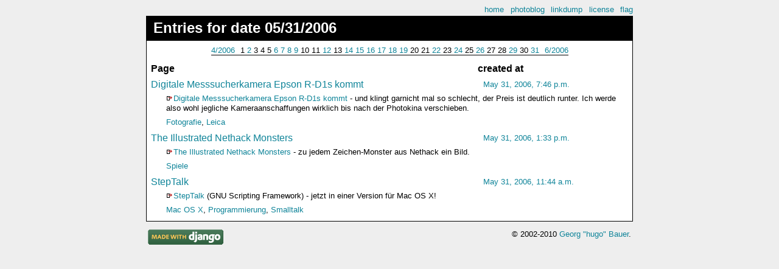

--- FILE ---
content_type: text/html; charset=utf-8
request_url: http://rfc1437.de/2006/05/31/
body_size: 2024
content:
<!DOCTYPE html PUBLIC "-//W3C//DTD HTML 4.01//EN">

<html>
<head>
<title>Entries for date 05/31/2006</title>
<link rel="stylesheet" href="http://media.rfc1437.de/style.css" type="text/css">


</head>

<body>
<div id="page">

<div id="menubox">
<ul id="menu">
<li><a class="menulink" href="/page/" title="go to the start page">home</a></li>

<li><a class="menulink" href="/collection/fotografien/" title="most current photographies">photoblog</a></li>
<li><a class="menulink" href="/collection/linkdump/" title="links I found">linkdump</a></li>
<li><a class="menulink" href="http://creativecommons.org/licenses/by-nc-sa/2.0/de/deed.de" title="license of this site">license</a></li>
<li><a class="menulink" href="/impressum/" title="who runs this site">flag</a></li>


</ul>
</div>
<h1><a class="titlelink" href="/page/" title="go to start of site">Entries for date 05/31/2006</a></h1>
<div id="content">






<div id="calendarbox"><p class="skipcalendar"><a href="#skipcalendar">skip over the calendar</a><ul id="calendar"><li class="prev"><a href="/2006/04/">4/2006</a></li> <li class="empty">1</li> <li class="full"><a href="/2006/05/02/">2</a></li> <li class="empty">3</li> <li class="empty">4</li> <li class="empty">5</li> <li class="full"><a href="/2006/05/06/">6</a></li> <li class="full"><a href="/2006/05/07/">7</a></li> <li class="full"><a href="/2006/05/08/">8</a></li> <li class="full"><a href="/2006/05/09/">9</a></li> <li class="empty">10</li> <li class="empty">11</li> <li class="full"><a href="/2006/05/12/">12</a></li> <li class="empty">13</li> <li class="full"><a href="/2006/05/14/">14</a></li> <li class="full"><a href="/2006/05/15/">15</a></li> <li class="full"><a href="/2006/05/16/">16</a></li> <li class="full"><a href="/2006/05/17/">17</a></li> <li class="full"><a href="/2006/05/18/">18</a></li> <li class="full"><a href="/2006/05/19/">19</a></li> <li class="empty">20</li> <li class="empty">21</li> <li class="full"><a href="/2006/05/22/">22</a></li> <li class="empty">23</li> <li class="full"><a href="/2006/05/24/">24</a></li> <li class="empty">25</li> <li class="full"><a href="/2006/05/26/">26</a></li> <li class="empty">27</li> <li class="empty">28</li> <li class="full"><a href="/2006/05/29/">29</a></li> <li class="empty">30</li> <li class="full"><a href="/2006/05/31/">31</a></li> <li class="next"><a href="/2006/06/">6/2006</a></li> </ul> <a name="skipcalendar"></a> </div>








<table class="pagelist">
<colgroup>
<col class="name">
<col class="date">
<thead>
<tr>
<th>Page</th>
<th>created at</th>
</tr>
</thead>
<tbody>

<tr>
<td><a href="http://www.photoscala.de/node/view/1795">Digitale Messsucherkamera Epson R-D1s kommt</a></td>
<td class="date"><a href="/2006/05/31/">May 31, 2006, 7:46 p.m.</a></td>
</tr>
<tr><td class="excerpt" colspan="2">





 <a class="externlink" href="http://www.photoscala.de/node/view/1795">Digitale Messsucherkamera Epson R-D1s kommt</a> - und klingt garnicht mal so schlecht, der Preis ist deutlich runter. Ich werde also wohl jegliche Kameraanschaffungen wirklich bis nach der Photokina verschieben.





</td></tr>
<tr><td class="additionaltags" colspan="3"><a href='/tag/fotografie/'>Fotografie</a>, <a href='/tag/leica/'>Leica</a></td></tr>



<tr>
<td><a href="http://koti.mbnet.fi/villes/nethack/illustrated_nethack.php">The Illustrated Nethack Monsters</a></td>
<td class="date"><a href="/2006/05/31/">May 31, 2006, 1:33 p.m.</a></td>
</tr>
<tr><td class="excerpt" colspan="2">





 <a class="externlink" href="http://koti.mbnet.fi/villes/nethack/illustrated_nethack.php">The Illustrated Nethack Monsters</a> - zu jedem Zeichen-Monster aus Nethack ein Bild.





</td></tr>
<tr><td class="additionaltags" colspan="3"><a href='/tag/spiele/'>Spiele</a></td></tr>



<tr>
<td><a href="http://steptalk.blogspot.com/">StepTalk</a></td>
<td class="date"><a href="/2006/05/31/">May 31, 2006, 11:44 a.m.</a></td>
</tr>
<tr><td class="excerpt" colspan="2">





 <a class="externlink" href="http://steptalk.blogspot.com/">StepTalk</a> (GNU Scripting Framework) - jetzt in einer Version für Mac OS X!





</td></tr>
<tr><td class="additionaltags" colspan="3"><a href='/tag/mac-os-x/'>Mac OS X</a>, <a href='/tag/programmierung/'>Programmierung</a>, <a href='/tag/smalltalk/'>Smalltalk</a></td></tr>

</tbody>
</table>





</div>


<div id="footer">
<div id="badge"><a href="http://www.djangoproject.com/"><img src="http://media.djangoproject.com/img/badges/djangomade124x25.gif" alt="Made with Django." title="Made with Django."></a></div>
<div id="copybox">&copy; 2002-2010 <a href="/impressum/">Georg "hugo" Bauer</a>.</div>
</div>
</div>

</body>
<!--

<rdf:RDF xmlns="http://web.resource.org/cc/"
    xmlns:dc="http://purl.org/dc/elements/1.1/"
    xmlns:rdf="http://www.w3.org/1999/02/22-rdf-syntax-ns#">
<Work rdf:about="">
   <dc:title>Content-type: matter-transport/sentient-life-form</dc:title>
   <dc:description>Das Non-Blog fuer intelligente Lebensformen.</dc:description>
   <dc:creator><Agent>
      <dc:title>Georg Bauer</dc:title>
   </Agent></dc:creator>
   <dc:rights><Agent>
      <dc:title>Georg Bauer</dc:title>
   </Agent></dc:rights>
   <dc:type rdf:resource="http://purl.org/dc/dcmitype/Text" />
   <dc:type rdf:resource="http://purl.org/dc/dcmitype/StillImage" />
   <dc:type rdf:resource="http://purl.org/dc/dcmitype/MovingImage" />
   <dc:type rdf:resource="http://purl.org/dc/dcmitype/Sound" />
   <dc:source rdf:resource="http://rfc1437.de/"/>
   <license rdf:resource="http://creativecommons.org/licenses/by-nc-sa/2.0/de/" />
</Work>

<License rdf:about="http://creativecommons.org/licenses/by-nc-sa/2.0/de/">
   <permits rdf:resource="http://web.resource.org/cc/Reproduction" />
   <permits rdf:resource="http://web.resource.org/cc/Distribution" />
   <requires rdf:resource="http://web.resource.org/cc/Notice" />
   <requires rdf:resource="http://web.resource.org/cc/Attribution" />
   <prohibits rdf:resource="http://web.resource.org/cc/CommercialUse" />
   <permits rdf:resource="http://web.resource.org/cc/DerivativeWorks" />
   <requires rdf:resource="http://web.resource.org/cc/ShareAlike" />
</License>

</rdf:RDF>

-->
</html>


--- FILE ---
content_type: text/css
request_url: http://media.rfc1437.de/style.css
body_size: 8005
content:
body {
	font-family: 'Lucida Grande', Verdana, Arial, Sans-Serif;
	background-color: #eeeeee;
    color: black;
}

#page {
    max-width: 50em;
    margin-top: 0;
    margin-bottom: 0;
    margin-left: auto;
    margin-right: auto;
    padding: 0;
}

#content {
	background-color: white;
	padding: 0.25em;
	margin-top: 0;
    margin-bottom: 0.5em;
    margin-left: auto;
    margin-right: auto;
    line-height: 1.4em;
	border: 1px solid black;
}

#badge {
    float: left;
    padding: 0;
    margin: 0;
}

#menubox {
    margin-bottom: 3px;
}

#menu {
    white-space: nowrap;
    font-size: 0.8em;
    text-align: right;
    padding: 0;
    margin: 0;
}

#menu li {
    display: inline;
}

#menu a {
    padding-left: 0.5em;
}

#copybox {
    text-align: right;
    font-size: 0.8em;
}

#badge {
    float: left;
}

#footer {
    text-align: right;
    margin-top: 10px;
    padding: 3px;
    overflow: auto;
    vertical-align: middle;
}

#comments {
    background-color: #eeeeee;
    margin-left: 2em;
    margin-right: 2em;
    padding-left: 5px;
    padding-left: 5px;
    padding-top: 3px;
    padding-bottom: 3px;
    font-size: 0.9em;
}

#comments p.info {
    padding-right: 1em;
}

#comments p.info strong {
    font-size: 1.2em;
}

#comments p {
    padding-left: 2em;
    padding-right: 1em;
}

#comments h3 {
    margin-right: 5px;
}

#modulelist {
    padding: 0;
    margin-left: 0;
    margin-right: 0;
    margin-top: 2em;
    margin-bottom: 1em;
    text-align: center;
    background-color: #cccccc;
    clear: both;
}

#modulelist li {
    display: inline;
    padding: 5px;
    margin-right: 2em;
    margin-left: 2em;
    font-size: 1.2em;
    font-weight: bold;
    color: white;
    background-color: #999999;
}

#modulelist li.active {
    background-color: #333333;
}

#modulelist li a {
    color: white;
}

#heatmap {
    padding: 2em;
    margin: 0;
    line-height: 2em;
}

#heatmap li {
    display: inline;
}

#heatmapbox {
    padding-left: 2em;
}

#heatmaptags {
    padding-top: 2em;
    padding-bottom: 2em;
    padding-left: 2em;
    float: left;
}

#heatmapsearchbox {
    display: block;
    float: right;
    padding-top: 2em;
    padding-bottom: 2em;
    padding-right: 2em;
}

#heatmaptags ul {
    display: inline;
    padding: 0;
}

#heatmaptags li {
    display: inline;
}

div.comment .date {
    font-size: 0.8em;
    font-weight:  normal;
    font-family: Arial, Helvetica, Sans-Serif;
}

div.comment .waiting {
    font-style: italic;
}

pre {
    font-family: "Courier New", Courier, monospace;
}

p.info {
    font-size: 0.9em;
    font-family: Arial, Helvetica, Sans-Serif;
}

p.skipcalendar {
    display: none;
}

p.question {
    background-color: #666666;
    color: white;
    margin-right: 5px;
    padding-left: 3px;
}

img.logo {
    float: right;
    margin: 5px;
    border: none;
}

img.default {
    margin: 5px;
    border: none;
}

img.inline {
    margin: 5px;
    border: 1px solid black;
}

img.scaled {
    float: right;
    margin: 5px;
    border: none;
}

span.thumb img.photo {
    float: left;
    margin: 5px;
    border: 1px solid black;
}

img.thumb {
    float: left;
    margin-right: 5px;
    margin-left: 5px;
    margin-bottom: 5px;
    border: 1px solid black;
}

img.thumb_no_border {
    float: left;
    margin-right: 5px;
    margin-left: 5px;
    margin-bottom: 5px;
}

img.photo {
    display: block;
    margin: 5px;
    border: 1px solid black;
}

img.photoraw {
    display: block;
    margin: 5px;
    border: 1px solid black;
    width: 99%;
}

span.linktags, p.sizer, p.tags {
    font-size: 0.8em;
    font-family: Arial, Helvetica, Sans-Serif;
}

p.sizer a {
    padding-left: 0.5em;
}

div.entrydate {
    font-size: 0.8em;
    font-family: Arial, Helvetica, Sans-Serif;
    text-align: right;
    padding-right: 5px;
    margin-top: 10px;
    border-top: 1px solid black;
    border-right: 1px solid black;
}

div.entry {
    margin-left: 0.5em;
    margin-right: 6em;
    text-align: justify;
}

#searchbox {
    margin-top: 2em;
    margin-bottom: 1em;
    margin-left: 2em;
    display: block;
}

#searchfield {
    width: 45em;
}

a {
	text-decoration: none;
	color: #0F8499;
}

a.missingpage {
    color: red;
}

h1 {
	background-color: black;
	color: white;
	text-align: left;
	padding-top: 0.25em;
	padding-bottom: 0.25em;
    padding-left: 0.5em;
    margin-top: 0;
    margin-bottom: 0;
	font-size: 1.5em;
}

h1 a {
    font-family: 'Trebuchet MS', 'Lucida Grande', Verdana, Arial, Sans-Serif;
	text-decoration: none;
	color: #FFFFFF;
}

h2.subtitle {
    text-align: center;
}

h3 {
    color: white;
    background-color: #cccccc;
}

h3 a {
    background-color: #333333;
    color: white;
    padding: 5px;
    margin-left: 1em;
}

h3 .entrytitle {
    background-color: #999999;
    color: white;
    padding: 5px;
    margin-left: 1em;
}

dt {
    font-weight: bold;
}

a.externlink:before {
	content: url(/extern.gif);
	display:inline;
	width:10px;
	height:10px;
	padding-right: 2px;
}

a img {
    border: none;
}

ul.errorlist {
    background-color: red;
    border: 1px solid white;
    color: white;
    width: 90%;
}

ul.tags {
    margin: 0;
    padding: 0;
    display: inline;
}

ul.tags li {
    display: inline;
}

div#calendarbox {
    width: 100%;
    text-align: center;
    margin-bottom: 5px;
}

ul#calendar {
    font-size: 0.8em;
    font-family: Arial, Helvetica, Sans-Serif;
    padding: 0;
    margin: 0;
    display: inline;
    border-bottom: 1px solid black;
}

ul#calendar li {
    display: inline;
}

ul#calendar li.prev {
    margin-right: 5px;
    display: inline;
}

ul#calendar li.next {
    margin-left: 5px;
    display: inline;
}

table.pagelist {
    width: 100%;
}

table.pagelist th {
    text-align: left;
}

table.pagelist th.date {
    padding-left: 10px;
}

table.pagelist td.additionaltags {
    padding-left: 2em;
    font-size: 0.8em;
    font-family: Arial, Helvetica, Sans-Serif;
}

table.pagelist td.date {
    white-space: nowrap;
    padding-left: 10px;
    font-size: 0.8em;
    font-family: Arial, Helvetica, Sans-Serif;
}

table.pagelist td.excerpt {
    font-size: 0.8em;
    padding-left: 2em;
    font-family: Arial, Helvetica, Sans-Serif;
    line-height: 1.3em;
}

table.monthlist td.count, table.monthlist th.count {
    text-align: right;
}

textarea#id_body {
    width: 50em;
}

fieldset {
    background-color: #eeeeee;
}

p.error {
    background-color: red;
    color: white;
    border: 1px solid white;
}

p.morehint {
    font-style: italic;
    font-size: 0.75em;
}

blockquote {
    margin-left: 1em;
    margin-right: 1em;
}

blockquote p {
    border-left: 3px solid #eeeeee;
    border-top: 3px solid #eeeeee;
    padding: 5px;
}

.aligned label { display:block; padding:0 1em 3px 0; float:left; text-align:left; width:8em; }
.aligned label.inline { display:inline; float:none; }
form .aligned p, form .aligned ul { margin-left:7em; padding-left:30px; }
form .aligned table p { margin-left:0; padding-left:0; }
form .aligned p.help { padding-left:38px; }

li.tag0 a { color: #990099; }
li.tag1 a { color: #006666; }
li.tag2 a { color: #000033; }
li.tag3 a { color: #990000; }
li.tag4 a { color: #333333; }
li.tag5 a { color: #999933; }
li.tag6 a { color: #009966; }
li.tag7 a { color: #996699; }
li.tag8 a { color: #009900; }
li.tag9 a { color: #000099; }
li.tag10 a { color: #660033; }
li.tag11 a { color: #666600; }
li.tag12 a { color: #336633; }
li.tag13 a { color: #663333; }
li.tag14 a { color: #333366; }
li.tag15 a { color: #669900; }
li.tag16 a { color: #999966; }
li.tag17 a { color: #336600; }
li.tag18 a { color: #660000; }
li.tag19 a { color: #663333; }
li.tag20 a { color: #990066; }
li.tag21 a { color: #339933; }
li.tag22 a { color: #663399; }
li.tag23 a { color: #003366; }
li.tag24 a { color: #669999; }
li.tag25 a { color: #996633; }
li.tag26 a { color: #339966; }

img.alignright {
    float: right;
    padding-left: 10px;
    padding-right: 3px;
    padding-top: 3px;
    padding-bottom: 5px;
}
